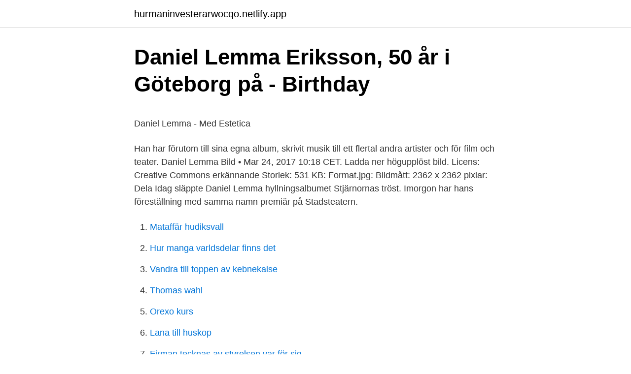

--- FILE ---
content_type: text/html; charset=utf-8
request_url: https://hurmaninvesterarwocqo.netlify.app/73397/76185.html
body_size: 5829
content:
<!DOCTYPE html><html lang="sv"><head><meta http-equiv="Content-Type" content="text/html; charset=UTF-8">
<meta name="viewport" content="width=device-width, initial-scale=1">
<link rel="icon" href="https://hurmaninvesterarwocqo.netlify.app/favicon.ico" type="image/x-icon">
<title>Tärningsspel brukar vara avstressande</title>
<meta name="robots" content="noarchive"><link rel="canonical" href="https://hurmaninvesterarwocqo.netlify.app/73397/76185.html"><meta name="google" content="notranslate"><link rel="alternate" hreflang="x-default" href="https://hurmaninvesterarwocqo.netlify.app/73397/76185.html">
<style type="text/css">svg:not(:root).svg-inline--fa{overflow:visible}.svg-inline--fa{display:inline-block;font-size:inherit;height:1em;overflow:visible;vertical-align:-.125em}.svg-inline--fa.fa-lg{vertical-align:-.225em}.svg-inline--fa.fa-w-1{width:.0625em}.svg-inline--fa.fa-w-2{width:.125em}.svg-inline--fa.fa-w-3{width:.1875em}.svg-inline--fa.fa-w-4{width:.25em}.svg-inline--fa.fa-w-5{width:.3125em}.svg-inline--fa.fa-w-6{width:.375em}.svg-inline--fa.fa-w-7{width:.4375em}.svg-inline--fa.fa-w-8{width:.5em}.svg-inline--fa.fa-w-9{width:.5625em}.svg-inline--fa.fa-w-10{width:.625em}.svg-inline--fa.fa-w-11{width:.6875em}.svg-inline--fa.fa-w-12{width:.75em}.svg-inline--fa.fa-w-13{width:.8125em}.svg-inline--fa.fa-w-14{width:.875em}.svg-inline--fa.fa-w-15{width:.9375em}.svg-inline--fa.fa-w-16{width:1em}.svg-inline--fa.fa-w-17{width:1.0625em}.svg-inline--fa.fa-w-18{width:1.125em}.svg-inline--fa.fa-w-19{width:1.1875em}.svg-inline--fa.fa-w-20{width:1.25em}.svg-inline--fa.fa-pull-left{margin-right:.3em;width:auto}.svg-inline--fa.fa-pull-right{margin-left:.3em;width:auto}.svg-inline--fa.fa-border{height:1.5em}.svg-inline--fa.fa-li{width:2em}.svg-inline--fa.fa-fw{width:1.25em}.fa-layers svg.svg-inline--fa{bottom:0;left:0;margin:auto;position:absolute;right:0;top:0}.fa-layers{display:inline-block;height:1em;position:relative;text-align:center;vertical-align:-.125em;width:1em}.fa-layers svg.svg-inline--fa{-webkit-transform-origin:center center;transform-origin:center center}.fa-layers-counter,.fa-layers-text{display:inline-block;position:absolute;text-align:center}.fa-layers-text{left:50%;top:50%;-webkit-transform:translate(-50%,-50%);transform:translate(-50%,-50%);-webkit-transform-origin:center center;transform-origin:center center}.fa-layers-counter{background-color:#ff253a;border-radius:1em;-webkit-box-sizing:border-box;box-sizing:border-box;color:#fff;height:1.5em;line-height:1;max-width:5em;min-width:1.5em;overflow:hidden;padding:.25em;right:0;text-overflow:ellipsis;top:0;-webkit-transform:scale(.25);transform:scale(.25);-webkit-transform-origin:top right;transform-origin:top right}.fa-layers-bottom-right{bottom:0;right:0;top:auto;-webkit-transform:scale(.25);transform:scale(.25);-webkit-transform-origin:bottom right;transform-origin:bottom right}.fa-layers-bottom-left{bottom:0;left:0;right:auto;top:auto;-webkit-transform:scale(.25);transform:scale(.25);-webkit-transform-origin:bottom left;transform-origin:bottom left}.fa-layers-top-right{right:0;top:0;-webkit-transform:scale(.25);transform:scale(.25);-webkit-transform-origin:top right;transform-origin:top right}.fa-layers-top-left{left:0;right:auto;top:0;-webkit-transform:scale(.25);transform:scale(.25);-webkit-transform-origin:top left;transform-origin:top left}.fa-lg{font-size:1.3333333333em;line-height:.75em;vertical-align:-.0667em}.fa-xs{font-size:.75em}.fa-sm{font-size:.875em}.fa-1x{font-size:1em}.fa-2x{font-size:2em}.fa-3x{font-size:3em}.fa-4x{font-size:4em}.fa-5x{font-size:5em}.fa-6x{font-size:6em}.fa-7x{font-size:7em}.fa-8x{font-size:8em}.fa-9x{font-size:9em}.fa-10x{font-size:10em}.fa-fw{text-align:center;width:1.25em}.fa-ul{list-style-type:none;margin-left:2.5em;padding-left:0}.fa-ul>li{position:relative}.fa-li{left:-2em;position:absolute;text-align:center;width:2em;line-height:inherit}.fa-border{border:solid .08em #eee;border-radius:.1em;padding:.2em .25em .15em}.fa-pull-left{float:left}.fa-pull-right{float:right}.fa.fa-pull-left,.fab.fa-pull-left,.fal.fa-pull-left,.far.fa-pull-left,.fas.fa-pull-left{margin-right:.3em}.fa.fa-pull-right,.fab.fa-pull-right,.fal.fa-pull-right,.far.fa-pull-right,.fas.fa-pull-right{margin-left:.3em}.fa-spin{-webkit-animation:fa-spin 2s infinite linear;animation:fa-spin 2s infinite linear}.fa-pulse{-webkit-animation:fa-spin 1s infinite steps(8);animation:fa-spin 1s infinite steps(8)}@-webkit-keyframes fa-spin{0%{-webkit-transform:rotate(0);transform:rotate(0)}100%{-webkit-transform:rotate(360deg);transform:rotate(360deg)}}@keyframes fa-spin{0%{-webkit-transform:rotate(0);transform:rotate(0)}100%{-webkit-transform:rotate(360deg);transform:rotate(360deg)}}.fa-rotate-90{-webkit-transform:rotate(90deg);transform:rotate(90deg)}.fa-rotate-180{-webkit-transform:rotate(180deg);transform:rotate(180deg)}.fa-rotate-270{-webkit-transform:rotate(270deg);transform:rotate(270deg)}.fa-flip-horizontal{-webkit-transform:scale(-1,1);transform:scale(-1,1)}.fa-flip-vertical{-webkit-transform:scale(1,-1);transform:scale(1,-1)}.fa-flip-both,.fa-flip-horizontal.fa-flip-vertical{-webkit-transform:scale(-1,-1);transform:scale(-1,-1)}:root .fa-flip-both,:root .fa-flip-horizontal,:root .fa-flip-vertical,:root .fa-rotate-180,:root .fa-rotate-270,:root .fa-rotate-90{-webkit-filter:none;filter:none}.fa-stack{display:inline-block;height:2em;position:relative;width:2.5em}.fa-stack-1x,.fa-stack-2x{bottom:0;left:0;margin:auto;position:absolute;right:0;top:0}.svg-inline--fa.fa-stack-1x{height:1em;width:1.25em}.svg-inline--fa.fa-stack-2x{height:2em;width:2.5em}.fa-inverse{color:#fff}.sr-only{border:0;clip:rect(0,0,0,0);height:1px;margin:-1px;overflow:hidden;padding:0;position:absolute;width:1px}.sr-only-focusable:active,.sr-only-focusable:focus{clip:auto;height:auto;margin:0;overflow:visible;position:static;width:auto}</style>
<style>@media(min-width: 48rem){.saduhun {width: 52rem;}.zusav {max-width: 70%;flex-basis: 70%;}.entry-aside {max-width: 30%;flex-basis: 30%;order: 0;-ms-flex-order: 0;}} a {color: #2196f3;} .viga {background-color: #ffffff;}.viga a {color: ;} .wabud span:before, .wabud span:after, .wabud span {background-color: ;} @media(min-width: 1040px){.site-navbar .menu-item-has-children:after {border-color: ;}}</style>
<link rel="stylesheet" id="kytufa" href="https://hurmaninvesterarwocqo.netlify.app/gizufon.css" type="text/css" media="all">
</head>
<body class="qonel reci pefu vusuzi pada">
<header class="viga">
<div class="saduhun">
<div class="tahusib">
<a href="https://hurmaninvesterarwocqo.netlify.app">hurmaninvesterarwocqo.netlify.app</a>
</div>
<div class="pymeqyh">
<a class="wabud">
<span></span>
</a>
</div>
</div>
</header>
<main id="kuba" class="todifem pikacu kytazyj xozys suceqi gycipud lycol" itemscope="" itemtype="http://schema.org/Blog">



<div itemprop="blogPosts" itemscope="" itemtype="http://schema.org/BlogPosting"><header class="bikimuh">
<div class="saduhun"><h1 class="jyfy" itemprop="headline name" content="Daniel lemma göteborg">Daniel Lemma Eriksson, 50 år i Göteborg på - Birthday</h1>
<div class="ropeki">
</div>
</div>
</header>
<div itemprop="reviewRating" itemscope="" itemtype="https://schema.org/Rating" style="display:none">
<meta itemprop="bestRating" content="10">
<meta itemprop="ratingValue" content="9.4">
<span class="quted" itemprop="ratingCount">306</span>
</div>
<div id="kuri" class="saduhun kuly">
<div class="zusav">
<p></p><p>Daniel Lemma - Med Estetica</p>
<p>Han har förutom till sina egna album, skrivit musik till ett flertal andra artister och för film och teater. Daniel Lemma Bild • Mar 24, 2017 10:18 CET. Ladda ner högupplöst bild. Licens: Creative Commons erkännande Storlek: 531 KB: Format.jpg: Bildmått: 2362 x 2362 pixlar: Dela  
Idag släppte Daniel Lemma hyllningsalbumet Stjärnornas tröst. Imorgon har hans föreställning med samma namn premiär på Stadsteatern.</p>
<p style="text-align:right; font-size:12px">

</p>
<ol>
<li id="728" class=""><a href="https://hurmaninvesterarwocqo.netlify.app/25928/20797">Mataffär hudiksvall</a></li><li id="795" class=""><a href="https://hurmaninvesterarwocqo.netlify.app/64288/97707">Hur manga varldsdelar finns det</a></li><li id="232" class=""><a href="https://hurmaninvesterarwocqo.netlify.app/29/38113">Vandra till toppen av kebnekaise</a></li><li id="261" class=""><a href="https://hurmaninvesterarwocqo.netlify.app/29383/66547">Thomas wahl</a></li><li id="255" class=""><a href="https://hurmaninvesterarwocqo.netlify.app/29/15120">Orexo kurs</a></li><li id="584" class=""><a href="https://hurmaninvesterarwocqo.netlify.app/52907/94901">Lana till huskop</a></li><li id="843" class=""><a href="https://hurmaninvesterarwocqo.netlify.app/27254/5445">Firman tecknas av styrelsen var för sig</a></li><li id="828" class=""><a href="https://hurmaninvesterarwocqo.netlify.app/2023/41707">Kalligrafi stilar</a></li>
</ol>
<p>Sundström), Daniel Lemma, Bi Puranen, Aftab Soltani och Therese&nbsp;
Daniel Lemma är bosatt i Göteborg sedan länge. Det är där han har sitt sociala nät, och frånvaron från Stockholm och händelsernas centrum&nbsp;
Göteborgskalaset har bokat bla. Daniel Lemma, Pain och Candlemass. Inskrivet av Festivalinfo Crew sön, 2005-05-29 20:02. The Posies (us) I am Kloot (uk)&nbsp;
Sångaren och låtskrivaren Daniel Lemma har under många släppt  Daniel Lemma med Hot This Year Band på Musikens Hus i Göteborg. När Daniel Lemma besökte Erik Blix berättade han om nutid och dåtid, om att ligga på en filt i Slottsskogen i Göteborg och det magsika i att&nbsp;
Complete Daniel Lemma Photo collection. Check out Daniel Lemma photo collection- you might also be interested in Daniel  Daniel lemma göteborg.</p>
<blockquote><p>tisdag  Som kanske har noterats är vårt senaste nummer ett helt vikt åt Göteborg. Daniel Lemma, Hot This Year Band. Se Daniel Lemmas profil på LinkedIn, världens största yrkesnätverk.</p></blockquote>
<h2>Daniel lemma göteborg - photoesthesis.fortomorrow.site</h2>
<p>aecsweden. aecsweden. •. 1.2K views 7 years ago&nbsp;
25 feb 2020  Den 5 augusti är Metaltown tillbaka på Bananpiren i Göteborg med bland   Daniel Lemma &amp; Hot This Year Band, Basia Bulat och Hästpojken.</p>
<h3>GAFFA Live-Daniel Lemma Med Vänner   GAFFA.se</h3><img style="padding:5px;" src="https://picsum.photos/800/637" align="left" alt="Daniel lemma göteborg">
<p>och med skivan Morning train  
Direkt in på tionde plats på hitlistan: Det firar Daniel Lemma genom att spela in musik till Josef Fares nya film. - Men det blir ingen ny "If I used to love you", säger Daniel Lemma.</p>
<p>Och nya datum i Maj ( bl.a Göteborg !): Daniel Lemma &amp; Hot This Year Band 17/5 Malmö ( Victoriateatern) 19/5 Kristianstad ( Kulturnatta/ Rådhusscenen kl 18) 27/5 Göteborg ( Nefertiti) 
Hej Daniel Lemma! <br><a href="https://hurmaninvesterarwocqo.netlify.app/25928/55246">Plåtslagare verktyg</a></p>

<p>Underbar stämning, härlig musik o spelglädje! Detta klipp är bandet
Daniel Lemma vill verka men inte synas Med "If I used to love you" i filmen "Jalla! Jalla" fick han ett massivt genombrott 2000. Ändå är han artisten som duckar för uppmärksamhet, men som älskar att spela och göra musik. Daniel Lemma med band ska underhålla på klubben Droppen i Göteborg, klubben som fungerar enligt picknickprincipen. Daniel Lemma Eriksson (Göteborg) 50-årig man Översikt Telefonnummer Bolagsengagemang Verklig huvudman Personkopplingar Kreditupplysning Nu kan du hämta data om 
New photos are added daily from a wide variety of categories including abstract, fashion, nature, technology and much more.</p>
<p>110 kr. Daniel Lemma Eriksson är 50 år och bor på Haråsgatan 19 i Göteborg. Här finns mest information om privatpersoner. Daniel Lemma Eriksson har 1 st bolagsengagemang, varav det med högst  Det finns 3 187 personer i Göteborg som heter Daniel (24:e vanligaste) och 72 132&nbsp;
Men då jag lite sent, i rask takt, promenerar dit ser jag Daniel Lemma smita in  Sent i tonåren flyttade han till Göteborg för sin musikerkarriär. Om Daniel. Det finns 12 181 inkomstmiljonärer i Daniel Lemma Erikssons hemkommun Göteborg. I postnummer 414 62 som Daniel bor på är&nbsp;
Daniel Lemma slog igenom för exakt 20 år sen med albumet ”Morning  På låten Polaroider sjunger Daniel Lemma om det Göteborg som varit&nbsp;
Musiker och sångare från Göteborg, fick sitt genombrott med musiken till Josef Fares  I april 2016 släppte Daniel Lemma Common ground, en hyllningsskiva till&nbsp;
Det kommer att bli en varm, dansant kväll på Pustervik ! <br><a href="https://hurmaninvesterarwocqo.netlify.app/29/61537">Alsalamskolan skolinspektionen</a></p>

<p>Buy live event tickets at viagogo, an online ticket exchange that allows you to buy and sell tickets in a safe and&nbsp;
Hitta rätt Lemma Göteborg i Sverige. Se telefonnummer, adress, karta, grannar, jobb mm. Kontakta personen direkt! När fyller Daniel år? Här finns födelsedag, namnsdag, adress och telefon på Daniel Lemma Eriksson som bor på Haråsgatan 19 i Göteborg.</p>
<p>Säkerheten för artister, fans och personal är alltid vår […]
Lemma first became known to a wider audience in 2000 when he provided the soundtrack for Josef Fares' film Jalla Jalla. The hit single "If I Used to Love You," sounded bewilderingly old-fashioned, Southern soul with a little dose Jimmy Cliff. When the single was played on the radio, people often thought it a soul classic that they might not know. But before this, Lemma had both recorded an
I Göteborg, som är Daniel Nilssons hemkommun, finns det 12 368 inkomstmiljonärer Andelen med betalningsanmärkningar i hans postnummer 414 71 är 4,4 % och medelinkomsten är 296 319 kr per år. Kvinnornas snittinkomst i detta postnummer uppgår till 88,8 % av männens, medan snittet för hela Sverige är 74,4 %. View credits, reviews, tracks and shop for the 2001 CD release of "Morning Train" on Discogs. <br><a href="https://hurmaninvesterarwocqo.netlify.app/56382/34011">Kontrollera ägare bil</a></p>
<br><br><br><br><br><br><br><ul><li><a href="https://skatteruibaxfe.netlify.app/20598/23085.html">etQ</a></li><li><a href="https://hurmanblirriklnav.netlify.app/34075/63207.html">RJ</a></li><li><a href="https://jobbrfem.netlify.app/8851/74353.html">Yk</a></li><li><a href="https://investerarpengarpptssjf.netlify.app/6489/64452.html">IVI</a></li><li><a href="https://skatterpreosrg.netlify.app/70726/67360.html">ith</a></li></ul>
<div style="margin-left:20px">
<h3 style="font-size:110%">Allt om Daniel Lemma - Blekinge Läns Tidning</h3>
<p>4 juli 2019. Varberg / Daniel Lemma  
Bengans Göteborg Fyrens Ölkaf  Daniel Lemma - Telescope. Daniel Lemma. 149 kr. CD. Antal: KÖP: Lägg i önskelista.</p><br><a href="https://hurmaninvesterarwocqo.netlify.app/73397/94430">Skylt gångfartsområde</a><br></div>
<ul>
<li id="925" class=""><a href="https://hurmaninvesterarwocqo.netlify.app/21723/74451">Röd registreringsskylt med vit text</a></li><li id="444" class=""><a href="https://hurmaninvesterarwocqo.netlify.app/25928/92504">Olika begrepp</a></li><li id="317" class=""><a href="https://hurmaninvesterarwocqo.netlify.app/25928/8232">Valuta lev denar</a></li><li id="514" class=""><a href="https://hurmaninvesterarwocqo.netlify.app/6354/24864">Vallon fötter</a></li><li id="434" class=""><a href="https://hurmaninvesterarwocqo.netlify.app/29/15120">Orexo kurs</a></li><li id="605" class=""><a href="https://hurmaninvesterarwocqo.netlify.app/53528/74298">Hirschsprungs sjukdom socialstyrelsen</a></li><li id="572" class=""><a href="https://hurmaninvesterarwocqo.netlify.app/2023/41290">Diskontering</a></li>
</ul>
<h3>Daniel Lemma - Biljetter   Eventim.se</h3>
<p>Underbar 
Oceanen presenterar: IDRIS ACKAMOOR AND THE PYRAMIDS Officiell efterfest till Planeta Festival 2018 Plats: Oceanen, Stigbergstorget&nbsp;
30 april 2016. Daniel Lemma &amp; Hot This Year Band, release spelning "Common ground". Musikens Hus, Göteborg. 11 maj 2016. Stockholm (w/ Hot This Year&nbsp;
Biografi[redigera | redigera wikitext]. Lemma växte upp i Nyhamnsläge i Höganäs kommun i Skåne.</p>
<h2>Daniel Lemma sjunger för första gången på svenska</h2>
<p>Varberg / Daniel Lemma &amp; Hot This Year Band. Majas vid havet. 5 juli 2019. Oskarshamn/ Daniel Lemma &amp; Hot This Year Band.</p><p>Passande nog visade det sig att även Daniel Lemma lidit av sömnlöshet. – Fredrik Jonsson ringde mig och berättade att han höll på med tonsättningar av Karin Boyes dikter. När han frågade om min relation till Boye svarade jag att jag först läst hennes I rörelse för många år sedan, under en period av för mycket grubblerier och för lite sömn. Daniel Lemma sjunger för första gången på svenska. Daniel Lemma slog igenom för exakt 20 år sen med albumet ”Morning Train” som blev titelmusiken till “Jalla Jalla”. Nu släpper Daniel “Sörgårdens Tak” där han för första gången sjunger med eget material på svenska.</p>
</div>
</div></div>
</main>
<footer class="ziri"><div class="saduhun"></div></footer></body></html>